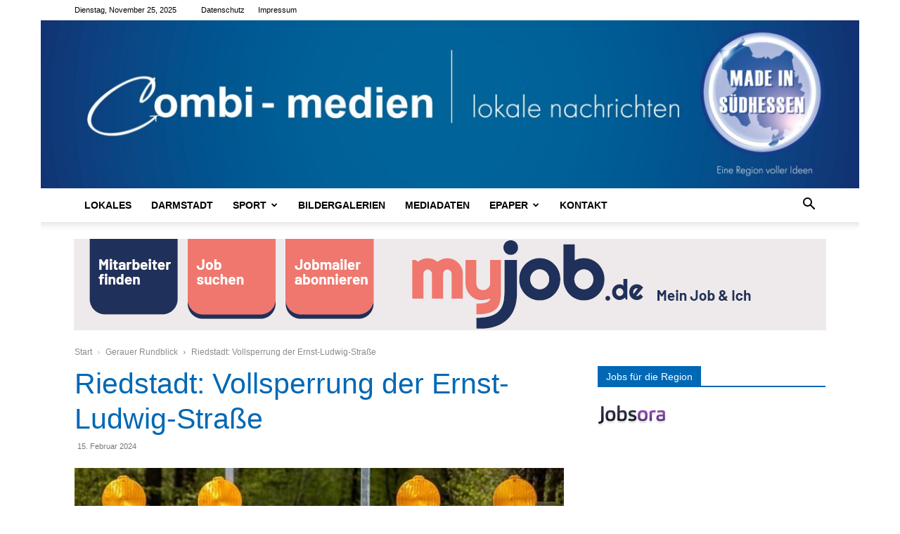

--- FILE ---
content_type: text/html; charset=UTF-8
request_url: https://www.combi-medien.de/wp-admin/admin-ajax.php?td_theme_name=Newspaper&v=12.7.3
body_size: -153
content:
{"46226":47}